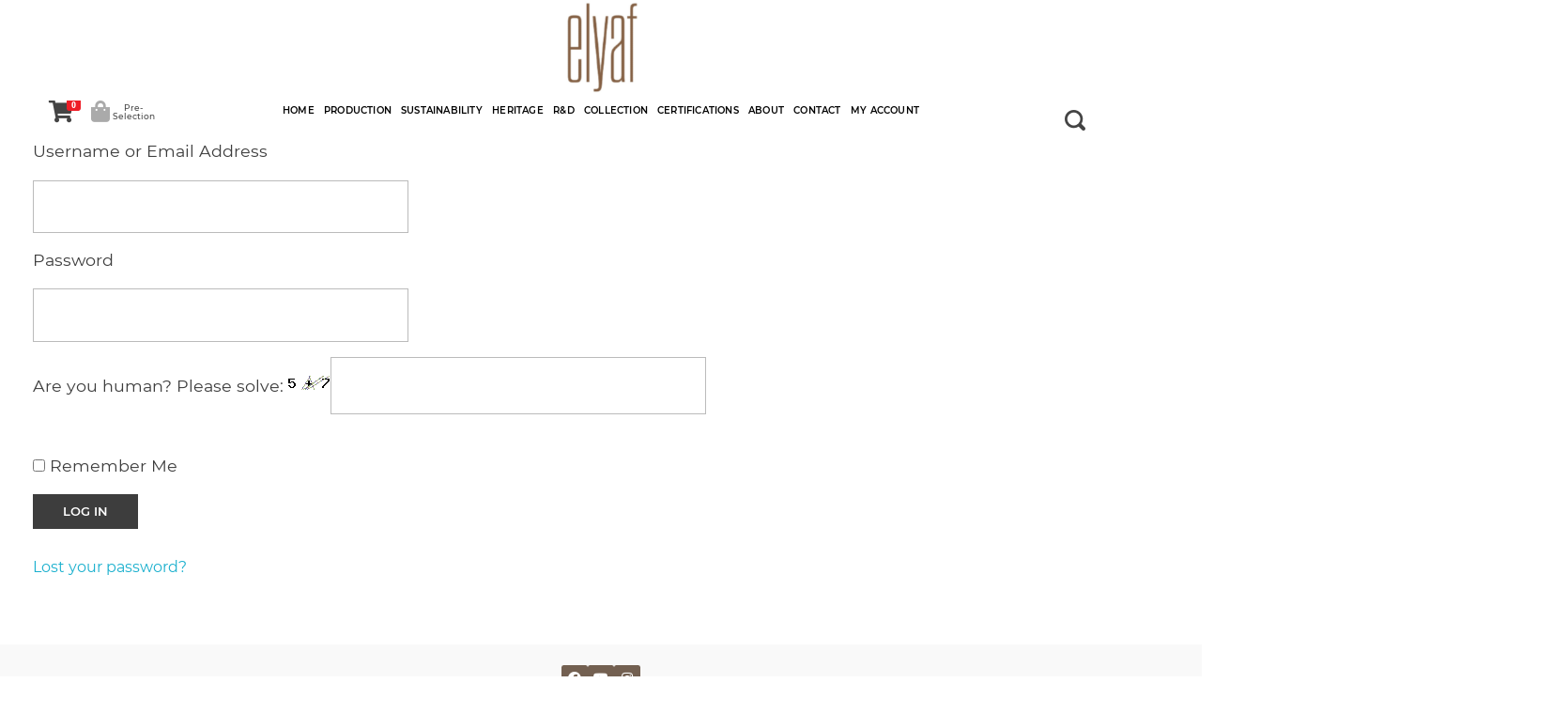

--- FILE ---
content_type: text/html; charset=UTF-8
request_url: https://elyaf.com/enter/?redirect_to=%2Furun%2F33564-00%2F
body_size: 18170
content:




















































































































































































































































































































































































































































































































<!DOCTYPE html> <!--[if IE 9 ]><html class="no-js oldie ie9 ie" lang="en-US" > <![endif]--> <!--[if (gt IE 9)|!(IE)]><!--><html class="no-js" lang="en-US" > <!--<![endif]--><head><meta charset="UTF-8" ><meta http-equiv="X-UA-Compatible" content="IE=edge"><meta name="viewport"   content="initial-scale=1,user-scalable=no,width=device-width">  <script>document.documentElement.className = document.documentElement.className + ' yes-js js_active js'</script> <title>Enter &#8211; Elyaf Tekstil</title><meta name='robots' content='max-image-preview:large' /><link rel='dns-prefetch' href='//maxcdn.bootstrapcdn.com' /><link rel='dns-prefetch' href='//use.fontawesome.com' /><link href='https://fonts.gstatic.com' crossorigin='anonymous' rel='preconnect' /><link rel="alternate" type="application/rss+xml" title="Elyaf Tekstil &raquo; Feed" href="https://elyaf.com/feed/" /><link rel="alternate" type="application/rss+xml" title="Elyaf Tekstil &raquo; Comments Feed" href="https://elyaf.com/comments/feed/" /><link rel="alternate" title="oEmbed (JSON)" type="application/json+oembed" href="https://elyaf.com/wp-json/oembed/1.0/embed?url=https%3A%2F%2Felyaf.com%2Fenter%2F" /><link rel="alternate" title="oEmbed (XML)" type="text/xml+oembed" href="https://elyaf.com/wp-json/oembed/1.0/embed?url=https%3A%2F%2Felyaf.com%2Fenter%2F&#038;format=xml" /><style id='wp-img-auto-sizes-contain-inline-css' type='text/css'>img:is([sizes=auto i],[sizes^="auto," i]){contain-intrinsic-size:3000px 1500px}
/*# sourceURL=wp-img-auto-sizes-contain-inline-css */</style><style id='wp-emoji-styles-inline-css' type='text/css'>img.wp-smiley, img.emoji {
		display: inline !important;
		border: none !important;
		box-shadow: none !important;
		height: 1em !important;
		width: 1em !important;
		margin: 0 0.07em !important;
		vertical-align: -0.1em !important;
		background: none !important;
		padding: 0 !important;
	}
/*# sourceURL=wp-emoji-styles-inline-css */</style><link rel='stylesheet' id='wp-block-library-css' href='https://elyaf.com/wp-includes/css/dist/block-library/style.min.css' type='text/css' media='all' /><style id='global-styles-inline-css' type='text/css'>:root{--wp--preset--aspect-ratio--square: 1;--wp--preset--aspect-ratio--4-3: 4/3;--wp--preset--aspect-ratio--3-4: 3/4;--wp--preset--aspect-ratio--3-2: 3/2;--wp--preset--aspect-ratio--2-3: 2/3;--wp--preset--aspect-ratio--16-9: 16/9;--wp--preset--aspect-ratio--9-16: 9/16;--wp--preset--color--black: #000000;--wp--preset--color--cyan-bluish-gray: #abb8c3;--wp--preset--color--white: #ffffff;--wp--preset--color--pale-pink: #f78da7;--wp--preset--color--vivid-red: #cf2e2e;--wp--preset--color--luminous-vivid-orange: #ff6900;--wp--preset--color--luminous-vivid-amber: #fcb900;--wp--preset--color--light-green-cyan: #7bdcb5;--wp--preset--color--vivid-green-cyan: #00d084;--wp--preset--color--pale-cyan-blue: #8ed1fc;--wp--preset--color--vivid-cyan-blue: #0693e3;--wp--preset--color--vivid-purple: #9b51e0;--wp--preset--gradient--vivid-cyan-blue-to-vivid-purple: linear-gradient(135deg,rgb(6,147,227) 0%,rgb(155,81,224) 100%);--wp--preset--gradient--light-green-cyan-to-vivid-green-cyan: linear-gradient(135deg,rgb(122,220,180) 0%,rgb(0,208,130) 100%);--wp--preset--gradient--luminous-vivid-amber-to-luminous-vivid-orange: linear-gradient(135deg,rgb(252,185,0) 0%,rgb(255,105,0) 100%);--wp--preset--gradient--luminous-vivid-orange-to-vivid-red: linear-gradient(135deg,rgb(255,105,0) 0%,rgb(207,46,46) 100%);--wp--preset--gradient--very-light-gray-to-cyan-bluish-gray: linear-gradient(135deg,rgb(238,238,238) 0%,rgb(169,184,195) 100%);--wp--preset--gradient--cool-to-warm-spectrum: linear-gradient(135deg,rgb(74,234,220) 0%,rgb(151,120,209) 20%,rgb(207,42,186) 40%,rgb(238,44,130) 60%,rgb(251,105,98) 80%,rgb(254,248,76) 100%);--wp--preset--gradient--blush-light-purple: linear-gradient(135deg,rgb(255,206,236) 0%,rgb(152,150,240) 100%);--wp--preset--gradient--blush-bordeaux: linear-gradient(135deg,rgb(254,205,165) 0%,rgb(254,45,45) 50%,rgb(107,0,62) 100%);--wp--preset--gradient--luminous-dusk: linear-gradient(135deg,rgb(255,203,112) 0%,rgb(199,81,192) 50%,rgb(65,88,208) 100%);--wp--preset--gradient--pale-ocean: linear-gradient(135deg,rgb(255,245,203) 0%,rgb(182,227,212) 50%,rgb(51,167,181) 100%);--wp--preset--gradient--electric-grass: linear-gradient(135deg,rgb(202,248,128) 0%,rgb(113,206,126) 100%);--wp--preset--gradient--midnight: linear-gradient(135deg,rgb(2,3,129) 0%,rgb(40,116,252) 100%);--wp--preset--font-size--small: 13px;--wp--preset--font-size--medium: 20px;--wp--preset--font-size--large: 36px;--wp--preset--font-size--x-large: 42px;--wp--preset--spacing--20: 0.44rem;--wp--preset--spacing--30: 0.67rem;--wp--preset--spacing--40: 1rem;--wp--preset--spacing--50: 1.5rem;--wp--preset--spacing--60: 2.25rem;--wp--preset--spacing--70: 3.38rem;--wp--preset--spacing--80: 5.06rem;--wp--preset--shadow--natural: 6px 6px 9px rgba(0, 0, 0, 0.2);--wp--preset--shadow--deep: 12px 12px 50px rgba(0, 0, 0, 0.4);--wp--preset--shadow--sharp: 6px 6px 0px rgba(0, 0, 0, 0.2);--wp--preset--shadow--outlined: 6px 6px 0px -3px rgb(255, 255, 255), 6px 6px rgb(0, 0, 0);--wp--preset--shadow--crisp: 6px 6px 0px rgb(0, 0, 0);}:where(.is-layout-flex){gap: 0.5em;}:where(.is-layout-grid){gap: 0.5em;}body .is-layout-flex{display: flex;}.is-layout-flex{flex-wrap: wrap;align-items: center;}.is-layout-flex > :is(*, div){margin: 0;}body .is-layout-grid{display: grid;}.is-layout-grid > :is(*, div){margin: 0;}:where(.wp-block-columns.is-layout-flex){gap: 2em;}:where(.wp-block-columns.is-layout-grid){gap: 2em;}:where(.wp-block-post-template.is-layout-flex){gap: 1.25em;}:where(.wp-block-post-template.is-layout-grid){gap: 1.25em;}.has-black-color{color: var(--wp--preset--color--black) !important;}.has-cyan-bluish-gray-color{color: var(--wp--preset--color--cyan-bluish-gray) !important;}.has-white-color{color: var(--wp--preset--color--white) !important;}.has-pale-pink-color{color: var(--wp--preset--color--pale-pink) !important;}.has-vivid-red-color{color: var(--wp--preset--color--vivid-red) !important;}.has-luminous-vivid-orange-color{color: var(--wp--preset--color--luminous-vivid-orange) !important;}.has-luminous-vivid-amber-color{color: var(--wp--preset--color--luminous-vivid-amber) !important;}.has-light-green-cyan-color{color: var(--wp--preset--color--light-green-cyan) !important;}.has-vivid-green-cyan-color{color: var(--wp--preset--color--vivid-green-cyan) !important;}.has-pale-cyan-blue-color{color: var(--wp--preset--color--pale-cyan-blue) !important;}.has-vivid-cyan-blue-color{color: var(--wp--preset--color--vivid-cyan-blue) !important;}.has-vivid-purple-color{color: var(--wp--preset--color--vivid-purple) !important;}.has-black-background-color{background-color: var(--wp--preset--color--black) !important;}.has-cyan-bluish-gray-background-color{background-color: var(--wp--preset--color--cyan-bluish-gray) !important;}.has-white-background-color{background-color: var(--wp--preset--color--white) !important;}.has-pale-pink-background-color{background-color: var(--wp--preset--color--pale-pink) !important;}.has-vivid-red-background-color{background-color: var(--wp--preset--color--vivid-red) !important;}.has-luminous-vivid-orange-background-color{background-color: var(--wp--preset--color--luminous-vivid-orange) !important;}.has-luminous-vivid-amber-background-color{background-color: var(--wp--preset--color--luminous-vivid-amber) !important;}.has-light-green-cyan-background-color{background-color: var(--wp--preset--color--light-green-cyan) !important;}.has-vivid-green-cyan-background-color{background-color: var(--wp--preset--color--vivid-green-cyan) !important;}.has-pale-cyan-blue-background-color{background-color: var(--wp--preset--color--pale-cyan-blue) !important;}.has-vivid-cyan-blue-background-color{background-color: var(--wp--preset--color--vivid-cyan-blue) !important;}.has-vivid-purple-background-color{background-color: var(--wp--preset--color--vivid-purple) !important;}.has-black-border-color{border-color: var(--wp--preset--color--black) !important;}.has-cyan-bluish-gray-border-color{border-color: var(--wp--preset--color--cyan-bluish-gray) !important;}.has-white-border-color{border-color: var(--wp--preset--color--white) !important;}.has-pale-pink-border-color{border-color: var(--wp--preset--color--pale-pink) !important;}.has-vivid-red-border-color{border-color: var(--wp--preset--color--vivid-red) !important;}.has-luminous-vivid-orange-border-color{border-color: var(--wp--preset--color--luminous-vivid-orange) !important;}.has-luminous-vivid-amber-border-color{border-color: var(--wp--preset--color--luminous-vivid-amber) !important;}.has-light-green-cyan-border-color{border-color: var(--wp--preset--color--light-green-cyan) !important;}.has-vivid-green-cyan-border-color{border-color: var(--wp--preset--color--vivid-green-cyan) !important;}.has-pale-cyan-blue-border-color{border-color: var(--wp--preset--color--pale-cyan-blue) !important;}.has-vivid-cyan-blue-border-color{border-color: var(--wp--preset--color--vivid-cyan-blue) !important;}.has-vivid-purple-border-color{border-color: var(--wp--preset--color--vivid-purple) !important;}.has-vivid-cyan-blue-to-vivid-purple-gradient-background{background: var(--wp--preset--gradient--vivid-cyan-blue-to-vivid-purple) !important;}.has-light-green-cyan-to-vivid-green-cyan-gradient-background{background: var(--wp--preset--gradient--light-green-cyan-to-vivid-green-cyan) !important;}.has-luminous-vivid-amber-to-luminous-vivid-orange-gradient-background{background: var(--wp--preset--gradient--luminous-vivid-amber-to-luminous-vivid-orange) !important;}.has-luminous-vivid-orange-to-vivid-red-gradient-background{background: var(--wp--preset--gradient--luminous-vivid-orange-to-vivid-red) !important;}.has-very-light-gray-to-cyan-bluish-gray-gradient-background{background: var(--wp--preset--gradient--very-light-gray-to-cyan-bluish-gray) !important;}.has-cool-to-warm-spectrum-gradient-background{background: var(--wp--preset--gradient--cool-to-warm-spectrum) !important;}.has-blush-light-purple-gradient-background{background: var(--wp--preset--gradient--blush-light-purple) !important;}.has-blush-bordeaux-gradient-background{background: var(--wp--preset--gradient--blush-bordeaux) !important;}.has-luminous-dusk-gradient-background{background: var(--wp--preset--gradient--luminous-dusk) !important;}.has-pale-ocean-gradient-background{background: var(--wp--preset--gradient--pale-ocean) !important;}.has-electric-grass-gradient-background{background: var(--wp--preset--gradient--electric-grass) !important;}.has-midnight-gradient-background{background: var(--wp--preset--gradient--midnight) !important;}.has-small-font-size{font-size: var(--wp--preset--font-size--small) !important;}.has-medium-font-size{font-size: var(--wp--preset--font-size--medium) !important;}.has-large-font-size{font-size: var(--wp--preset--font-size--large) !important;}.has-x-large-font-size{font-size: var(--wp--preset--font-size--x-large) !important;}
/*# sourceURL=global-styles-inline-css */</style><style id='classic-theme-styles-inline-css' type='text/css'>/*! This file is auto-generated */
.wp-block-button__link{color:#fff;background-color:#32373c;border-radius:9999px;box-shadow:none;text-decoration:none;padding:calc(.667em + 2px) calc(1.333em + 2px);font-size:1.125em}.wp-block-file__button{background:#32373c;color:#fff;text-decoration:none}
/*# sourceURL=/wp-includes/css/classic-themes.min.css */</style><link rel='stylesheet' id='pb_animate-css' href='https://elyaf.com/wp-content/plugins/ays-popup-box/public/css/animate.css' type='text/css' media='all' /><link rel='stylesheet' id='ppv-public-css' href='https://elyaf.com/wp-content/plugins/document-emberdder/dist/public.css' type='text/css' media='all' /><link rel='stylesheet' id='theme-my-login-css' href='https://elyaf.com/wp-content/plugins/theme-my-login/assets/styles/theme-my-login.min.css' type='text/css' media='all' /><link rel='stylesheet' id='woof-css' href='https://elyaf.com/wp-content/plugins/woocommerce-products-filter/css/front.css' type='text/css' media='all' /><link rel='stylesheet' id='chosen-drop-down-css' href='https://elyaf.com/wp-content/plugins/woocommerce-products-filter/js/chosen/chosen.min.css' type='text/css' media='all' /><link rel='stylesheet' id='wpccp-css' href='https://elyaf.com/wp-content/plugins/wp-content-copy-protection/assets/css/style.min.css' type='text/css' media='all' /><style id='woocommerce-inline-inline-css' type='text/css'>.woocommerce form .form-row .required { visibility: visible; }
/*# sourceURL=woocommerce-inline-inline-css */</style><link rel='stylesheet' id='auxin-base-css' href='https://elyaf.com/wp-content/themes/phlox-pro/css/base.css' type='text/css' media='all' /><link rel='stylesheet' id='auxin-main-css' href='https://elyaf.com/wp-content/themes/phlox-pro/css/main.css' type='text/css' media='all' /><link rel='stylesheet' id='auxin-shop-css' href='https://elyaf.com/wp-content/themes/phlox-pro/css/shop.css' type='text/css' media='all' /><link rel='stylesheet' id='woocommerce_prettyPhoto_css-css' href='//elyaf.com/wp-content/plugins/woocommerce/assets/css/prettyPhoto.css' type='text/css' media='all' /><link rel='stylesheet' id='jquery-selectBox-css' href='https://elyaf.com/wp-content/plugins/yith-woocommerce-wishlist/assets/css/jquery.selectBox.css' type='text/css' media='all' /><link rel='stylesheet' id='yith-wcwl-font-awesome-css' href='https://elyaf.com/wp-content/plugins/yith-woocommerce-wishlist/assets/css/font-awesome.css' type='text/css' media='all' /><link rel='stylesheet' id='yith-wcwl-main-css' href='https://elyaf.com/wp-content/plugins/yith-woocommerce-wishlist/assets/css/style.css' type='text/css' media='all' /><style id='yith-wcwl-main-inline-css' type='text/css'>.woocommerce a.add_to_wishlist.button.alt{background-color: #333333; background: #333333;color: #FFFFFF;border-color: #333333;}.woocommerce a.add_to_wishlist.button.alt:hover{background-color: #333333; background: #333333;color: #FFFFFF;border-color: #333333;}.woocommerce a.add_to_wishlist.button.alt{border-radius: 0px;}.yith-wcwl-share li a{color: #FFFFFF;}.yith-wcwl-share li a:hover{color: #FFFFFF;}.yith-wcwl-share a.email{background: #FBB102; background-color: #FBB102;}.yith-wcwl-share a.email:hover{background: #595A5A; background-color: #595A5A;}.yith-wcwl-share a.whatsapp{background: #00A901; background-color: #00A901;}.yith-wcwl-share a.whatsapp:hover{background: #595A5A; background-color: #595A5A;}
/*# sourceURL=yith-wcwl-main-inline-css */</style><link rel='stylesheet' id='dflip-icons-style-css' href='https://elyaf.com/wp-content/plugins/3d-flipbook-dflip-lite/assets/css/themify-icons.min.css' type='text/css' media='all' /><link rel='stylesheet' id='dflip-style-css' href='https://elyaf.com/wp-content/plugins/3d-flipbook-dflip-lite/assets/css/dflip.min.css' type='text/css' media='all' /><link rel='stylesheet' id='jr-insta-styles-css' href='https://elyaf.com/wp-content/plugins/instagram-slider-widget/assets/css/jr-insta.css' type='text/css' media='all' /><link rel='stylesheet' id='wis_font-awesome-css' href='https://maxcdn.bootstrapcdn.com/font-awesome/4.7.0/css/font-awesome.min.css' type='text/css' media='all' /><link rel='stylesheet' id='wis_instag-slider-css' href='https://elyaf.com/wp-content/plugins/instagram-slider-widget/assets/css/instag-slider.css' type='text/css' media='all' /><link rel='stylesheet' id='wis_wis-header-css' href='https://elyaf.com/wp-content/plugins/instagram-slider-widget/assets/css/wis-header.css' type='text/css' media='all' /><link rel='stylesheet' id='wis_wyt-font-awesome-css' href='https://maxcdn.bootstrapcdn.com/font-awesome/4.7.0/css/font-awesome.min.css' type='text/css' media='all' /><link rel='stylesheet' id='wis_wyt-instag-slider-css' href='https://elyaf.com/wp-content/plugins/instagram-slider-widget/components/youtube/assets/css/templates.css' type='text/css' media='all' /><link rel='stylesheet' id='wis_wyt-header-css' href='https://elyaf.com/wp-content/plugins/instagram-slider-widget/components/youtube/assets/css/wyt-header.css' type='text/css' media='all' /><link rel='stylesheet' id='font-awesome-official-css' href='https://use.fontawesome.com/releases/v5.15.1/css/all.css' type='text/css' media='all' integrity="sha384-vp86vTRFVJgpjF9jiIGPEEqYqlDwgyBgEF109VFjmqGmIY/Y4HV4d3Gp2irVfcrp" crossorigin="anonymous" /><link rel='stylesheet' id='elementor-icons-css' href='https://elyaf.com/wp-content/plugins/elementor/assets/lib/eicons/css/elementor-icons.min.css' type='text/css' media='all' /><link rel='stylesheet' id='elementor-animations-css' href='https://elyaf.com/wp-content/plugins/elementor/assets/lib/animations/animations.min.css' type='text/css' media='all' /><link rel='stylesheet' id='elementor-frontend-legacy-css' href='https://elyaf.com/wp-content/plugins/elementor/assets/css/frontend-legacy.min.css' type='text/css' media='all' /><link rel='stylesheet' id='elementor-frontend-css' href='https://elyaf.com/wp-content/plugins/elementor/assets/css/frontend.min.css' type='text/css' media='all' /><style id='elementor-frontend-inline-css' type='text/css'>.elementor-kit-9546{--e-global-color-primary:#6EC1E4;--e-global-color-secondary:#54595F;--e-global-color-text:#7A7A7A;--e-global-color-accent:#61CE70;--e-global-typography-primary-font-family:"Roboto";--e-global-typography-primary-font-weight:600;--e-global-typography-secondary-font-family:"Roboto Slab";--e-global-typography-secondary-font-weight:400;--e-global-typography-text-font-family:"Roboto";--e-global-typography-text-font-weight:400;--e-global-typography-accent-font-family:"Roboto";--e-global-typography-accent-font-weight:500;}.elementor-section.elementor-section-boxed > .elementor-container{max-width:1140px;}.elementor-widget:not(:last-child){margin-bottom:20px;}{}h1.entry-title{display:var(--page-title-display);}@media(max-width:1024px){.elementor-section.elementor-section-boxed > .elementor-container{max-width:1025px;}}@media(max-width:767px){.elementor-section.elementor-section-boxed > .elementor-container{max-width:768px;}}
.elementor-6216 .elementor-element.elementor-element-54a26d6 > .elementor-container > .elementor-row > .elementor-column > .elementor-column-wrap > .elementor-widget-wrap{align-content:center;align-items:center;}.elementor-6216 .elementor-element.elementor-element-54a26d6{overflow:hidden;margin-top:0px;margin-bottom:0px;padding:0px 35px 0px 35px;}.elementor-6216 .elementor-element.elementor-element-54a26d6 > .elementor-container{overflow:hidden;}.elementor-6216 .elementor-element.elementor-element-99ffd65.elementor-column > .elementor-column-wrap > .elementor-widget-wrap{justify-content:center;}.elementor-6216 .elementor-element.elementor-element-99ffd65 > .elementor-column-wrap > .elementor-widget-wrap > .elementor-widget:not(.elementor-widget__width-auto):not(.elementor-widget__width-initial):not(:last-child):not(.elementor-absolute){margin-bottom:5px;}.elementor-6216 .elementor-element.elementor-element-66ed055{overflow:hidden;}.elementor-6216 .elementor-element.elementor-element-202c224.elementor-column > .elementor-column-wrap > .elementor-widget-wrap{justify-content:center;}.elementor-6216 .elementor-element.elementor-element-c49eb21{text-align:center;width:auto;max-width:auto;}.elementor-6216 .elementor-element.elementor-element-bb1db83 > .elementor-container > .elementor-row > .elementor-column > .elementor-column-wrap > .elementor-widget-wrap{align-content:flex-start;align-items:flex-start;}.elementor-6216 .elementor-element.elementor-element-bb1db83{overflow:hidden;}.elementor-bc-flex-widget .elementor-6216 .elementor-element.elementor-element-e2dbf14.elementor-column .elementor-column-wrap{align-items:flex-start;}.elementor-6216 .elementor-element.elementor-element-e2dbf14.elementor-column.elementor-element[data-element_type="column"] > .elementor-column-wrap.elementor-element-populated > .elementor-widget-wrap{align-content:flex-start;align-items:flex-start;}.elementor-6216 .elementor-element.elementor-element-e2dbf14 > .elementor-column-wrap > .elementor-widget-wrap > .elementor-widget:not(.elementor-widget__width-auto):not(.elementor-widget__width-initial):not(:last-child):not(.elementor-absolute){margin-bottom:0px;}.elementor-6216 .elementor-element.elementor-element-ab0fd1e .aux-cart-element-container{display:flex;justify-content:center;}.elementor-6216 .elementor-element.elementor-element-ab0fd1e .aux-cart-wrapper .aux-card-item h3{color:#303030;}.elementor-6216 .elementor-element.elementor-element-ab0fd1e .aux-cart-wrapper .aux-card-item span{color:#303030;}.elementor-bc-flex-widget .elementor-6216 .elementor-element.elementor-element-7dc75c5.elementor-column .elementor-column-wrap{align-items:flex-start;}.elementor-6216 .elementor-element.elementor-element-7dc75c5.elementor-column.elementor-element[data-element_type="column"] > .elementor-column-wrap.elementor-element-populated > .elementor-widget-wrap{align-content:flex-start;align-items:flex-start;}.elementor-6216 .elementor-element.elementor-element-7dc75c5.elementor-column > .elementor-column-wrap > .elementor-widget-wrap{justify-content:center;}.elementor-6216 .elementor-element.elementor-element-7dc75c5 > .elementor-column-wrap > .elementor-widget-wrap > .elementor-widget:not(.elementor-widget__width-auto):not(.elementor-widget__width-initial):not(:last-child):not(.elementor-absolute){margin-bottom:0px;}.elementor-6216 .elementor-element.elementor-element-92a9167.elementor-view-stacked .elementor-icon{background-color:#AAAAAA;}.elementor-6216 .elementor-element.elementor-element-92a9167.elementor-view-framed .elementor-icon, .elementor-6216 .elementor-element.elementor-element-92a9167.elementor-view-default .elementor-icon{fill:#AAAAAA;color:#AAAAAA;border-color:#AAAAAA;}.elementor-6216 .elementor-element.elementor-element-92a9167.elementor-position-right .elementor-icon-box-icon{margin-left:1px;}.elementor-6216 .elementor-element.elementor-element-92a9167.elementor-position-left .elementor-icon-box-icon{margin-right:1px;}.elementor-6216 .elementor-element.elementor-element-92a9167.elementor-position-top .elementor-icon-box-icon{margin-bottom:1px;}.elementor-6216 .elementor-element.elementor-element-92a9167 .elementor-icon{font-size:23px;}.elementor-6216 .elementor-element.elementor-element-92a9167 .elementor-icon i{transform:rotate(0deg);}.elementor-6216 .elementor-element.elementor-element-92a9167 .elementor-icon-box-wrapper{text-align:center;}.elementor-6216 .elementor-element.elementor-element-92a9167 .elementor-icon-box-title{margin-bottom:0px;}.elementor-6216 .elementor-element.elementor-element-92a9167 .elementor-icon-box-content .elementor-icon-box-title{color:#F75050;}.elementor-6216 .elementor-element.elementor-element-92a9167 .elementor-icon-box-content .elementor-icon-box-description{font-family:"Montserrat", Sans-serif;font-size:9px;font-weight:500;font-style:normal;line-height:1em;letter-spacing:0px;}.elementor-6216 .elementor-element.elementor-element-92a9167 > .elementor-widget-container{margin:0px 0px 0px 0px;padding:0px 0px 0px 0px;border-radius:0px 0px 0px 0px;}.elementor-6216 .elementor-element.elementor-element-cf263f5.elementor-column > .elementor-column-wrap > .elementor-widget-wrap{justify-content:center;}.elementor-6216 .elementor-element.elementor-element-a0f1dc6{display:block;text-align:center;}.elementor-6216 .elementor-element.elementor-element-a0f1dc6 .aux-vertical .aux-menu-depth-0 .aux-item-content{display:block;text-align:center;}.elementor-6216 .elementor-element.elementor-element-a0f1dc6 .aux-menu-depth-0 > .aux-item-content{color:#000000;font-family:"Montserrat", Sans-serif;font-size:10px;font-weight:600;text-transform:uppercase;line-height:2.2em;letter-spacing:0.2px;padding:0px 5px 0px 5px;}.elementor-6216 .elementor-element.elementor-element-a0f1dc6 .aux-menu-depth-0.aux-hover > .aux-item-content {color:#AAAAAA !important;}.elementor-6216 .elementor-element.elementor-element-a0f1dc6 .aux-menu-depth-0{margin:0px 0px 0px 0px;}.elementor-6216 .elementor-element.elementor-element-a0f1dc6 > .elementor-widget-container{margin:0px 0px 0px 0px;padding:0px 0px 0px 0px;}.elementor-bc-flex-widget .elementor-6216 .elementor-element.elementor-element-98ffd5c.elementor-column .elementor-column-wrap{align-items:flex-start;}.elementor-6216 .elementor-element.elementor-element-98ffd5c.elementor-column.elementor-element[data-element_type="column"] > .elementor-column-wrap.elementor-element-populated > .elementor-widget-wrap{align-content:flex-start;align-items:flex-start;}.elementor-6216 .elementor-element.elementor-element-98ffd5c.elementor-column > .elementor-column-wrap > .elementor-widget-wrap{justify-content:flex-end;}.elementor-6216 .elementor-element.elementor-element-98ffd5c > .elementor-column-wrap > .elementor-widget-wrap > .elementor-widget:not(.elementor-widget__width-auto):not(.elementor-widget__width-initial):not(:last-child):not(.elementor-absolute){margin-bottom:0px;}.elementor-6216 .elementor-element.elementor-element-f778a54 .aux-search-submit i{font-size:22px;}.elementor-6216 .elementor-element.elementor-element-f778a54 .aux-search-submit{cursor:pointer;}.elementor-6216 .elementor-element.elementor-element-f778a54 .aux-search-popup .aux-search-input-form{border-width:2px;}.elementor-6216 .elementor-element.elementor-element-f778a54 .aux-search-popup .aux-submit-icon-container:before{font-size:30px;}@media(min-width:768px){.elementor-6216 .elementor-element.elementor-element-99ffd65{width:100%;}.elementor-6216 .elementor-element.elementor-element-e2dbf14{width:5%;}.elementor-6216 .elementor-element.elementor-element-7dc75c5{width:5%;}.elementor-6216 .elementor-element.elementor-element-cf263f5{width:80%;}.elementor-6216 .elementor-element.elementor-element-98ffd5c{width:10%;}}@media(max-width:1024px) and (min-width:768px){.elementor-6216 .elementor-element.elementor-element-e2dbf14{width:10%;}.elementor-6216 .elementor-element.elementor-element-7dc75c5{width:10%;}.elementor-6216 .elementor-element.elementor-element-cf263f5{width:60%;}.elementor-6216 .elementor-element.elementor-element-98ffd5c{width:20%;}}@media(max-width:1024px){.elementor-6216 .elementor-element.elementor-element-99ffd65.elementor-column > .elementor-column-wrap > .elementor-widget-wrap{justify-content:center;}.elementor-6216 .elementor-element.elementor-element-c49eb21{text-align:center;width:100%;max-width:100%;}.elementor-6216 .elementor-element.elementor-element-e2dbf14.elementor-column > .elementor-column-wrap > .elementor-widget-wrap{justify-content:center;}.elementor-6216 .elementor-element.elementor-element-7dc75c5.elementor-column > .elementor-column-wrap > .elementor-widget-wrap{justify-content:center;}.elementor-6216 .elementor-element.elementor-element-cf263f5.elementor-column > .elementor-column-wrap > .elementor-widget-wrap{justify-content:center;}.elementor-6216 .elementor-element.elementor-element-a0f1dc6 > .elementor-widget-container{margin:55px 0px 0px 0px;}.elementor-6216 .elementor-element.elementor-element-a0f1dc6{width:auto;max-width:auto;}.elementor-6216 .elementor-element.elementor-element-98ffd5c.elementor-column > .elementor-column-wrap > .elementor-widget-wrap{justify-content:center;}}@media(max-width:767px){.elementor-6216 .elementor-element.elementor-element-99ffd65{width:100%;}.elementor-bc-flex-widget .elementor-6216 .elementor-element.elementor-element-99ffd65.elementor-column .elementor-column-wrap{align-items:center;}.elementor-6216 .elementor-element.elementor-element-99ffd65.elementor-column.elementor-element[data-element_type="column"] > .elementor-column-wrap.elementor-element-populated > .elementor-widget-wrap{align-content:center;align-items:center;}.elementor-6216 .elementor-element.elementor-element-99ffd65.elementor-column > .elementor-column-wrap > .elementor-widget-wrap{justify-content:center;}.elementor-6216 .elementor-element.elementor-element-66ed055{flex-grow:0;}.elementor-6216 .elementor-element.elementor-element-202c224{width:100%;}.elementor-bc-flex-widget .elementor-6216 .elementor-element.elementor-element-202c224.elementor-column .elementor-column-wrap{align-items:center;}.elementor-6216 .elementor-element.elementor-element-202c224.elementor-column.elementor-element[data-element_type="column"] > .elementor-column-wrap.elementor-element-populated > .elementor-widget-wrap{align-content:center;align-items:center;}.elementor-6216 .elementor-element.elementor-element-202c224.elementor-column > .elementor-column-wrap > .elementor-widget-wrap{justify-content:center;}.elementor-6216 .elementor-element.elementor-element-c49eb21{text-align:center;width:auto;max-width:auto;}.elementor-6216 .elementor-element.elementor-element-e2dbf14{width:10%;}.elementor-6216 .elementor-element.elementor-element-7dc75c5{width:10%;}.elementor-6216 .elementor-element.elementor-element-92a9167 .elementor-icon-box-icon{margin-bottom:1px;}.elementor-6216 .elementor-element.elementor-element-cf263f5{width:60%;}.elementor-bc-flex-widget .elementor-6216 .elementor-element.elementor-element-cf263f5.elementor-column .elementor-column-wrap{align-items:center;}.elementor-6216 .elementor-element.elementor-element-cf263f5.elementor-column.elementor-element[data-element_type="column"] > .elementor-column-wrap.elementor-element-populated > .elementor-widget-wrap{align-content:center;align-items:center;}.elementor-6216 .elementor-element.elementor-element-cf263f5.elementor-column > .elementor-column-wrap > .elementor-widget-wrap{justify-content:center;}.elementor-6216 .elementor-element.elementor-element-a0f1dc6{text-align:left;width:auto;max-width:auto;}.elementor-6216 .elementor-element.elementor-element-a0f1dc6 .aux-vertical .aux-menu-depth-0 .aux-item-content{text-align:left;}.elementor-6216 .elementor-element.elementor-element-a0f1dc6 > .elementor-widget-container{margin:0px 0px 0px 0px;}.elementor-6216 .elementor-element.elementor-element-98ffd5c{width:20%;}}
.elementor-1399 .elementor-element.elementor-element-e6e46d3 > .elementor-container{max-width:1600px;}.elementor-1399 .elementor-element.elementor-element-e6e46d3:not(.elementor-motion-effects-element-type-background), .elementor-1399 .elementor-element.elementor-element-e6e46d3 > .elementor-motion-effects-container > .elementor-motion-effects-layer{background-color:#F9F9F9;}.elementor-1399 .elementor-element.elementor-element-e6e46d3{transition:background 0.3s, border 0.3s, border-radius 0.3s, box-shadow 0.3s;}.elementor-1399 .elementor-element.elementor-element-e6e46d3 > .elementor-background-overlay{transition:background 0.3s, border-radius 0.3s, opacity 0.3s;}.elementor-1399 .elementor-element.elementor-element-7a20a35 > .elementor-column-wrap > .elementor-widget-wrap > .elementor-widget:not(.elementor-widget__width-auto):not(.elementor-widget__width-initial):not(:last-child):not(.elementor-absolute){margin-bottom:0px;}.elementor-1399 .elementor-element.elementor-element-7a20a35 > .elementor-element-populated{margin:22px 0px 0px 0px;}.elementor-1399 .elementor-element.elementor-element-65cd6df{--grid-template-columns:repeat(0, auto);--icon-size:14px;--grid-column-gap:5px;--grid-row-gap:0px;}.elementor-1399 .elementor-element.elementor-element-65cd6df .elementor-widget-container{text-align:center;}.elementor-1399 .elementor-element.elementor-element-65cd6df .elementor-social-icon{background-color:#736051;}.elementor-1399 .elementor-element.elementor-element-65cd6df .elementor-social-icon:hover{background-color:#9F8B8B;}.elementor-1399 .elementor-element.elementor-element-65cd6df > .elementor-widget-container{margin:0px 0px 10px 0px;}.elementor-1399 .elementor-element.elementor-element-4f090d7 .elementor-text-editor{text-align:center;}.elementor-1399 .elementor-element.elementor-element-4f090d7{color:#736051;font-size:12px;}.elementor-1399 .elementor-element.elementor-element-5bd47de .elementor-text-editor{text-align:center;}.elementor-1399 .elementor-element.elementor-element-5bd47de{color:#736051;font-size:12px;}.elementor-1399 .elementor-element.elementor-element-ca577c9 hr[class*="aux-divider"]{margin-top:1em;margin-bottom:1em;}.elementor-1399 .elementor-element.elementor-element-537bb92 .elementor-text-editor{text-align:center;}.elementor-1399 .elementor-element.elementor-element-537bb92{color:#736051;font-size:12px;}.elementor-1399 .elementor-element.elementor-element-e478491 .elementor-text-editor{text-align:center;}.elementor-1399 .elementor-element.elementor-element-e478491{color:#736051;font-size:12px;}@media(max-width:767px){.elementor-1399 .elementor-element.elementor-element-7a20a35.elementor-column > .elementor-column-wrap > .elementor-widget-wrap{justify-content:center;}}
/*# sourceURL=elementor-frontend-inline-css */</style><link rel='stylesheet' id='auxin-elementor-base-css' href='https://elyaf.com/wp-content/themes/phlox-pro/css/other/elementor.css' type='text/css' media='all' /><link rel='stylesheet' id='auxin-elementor-widgets-css' href='https://elyaf.com/wp-content/plugins/auxin-elements/admin/assets/css/elementor-widgets.css' type='text/css' media='all' /><link rel='stylesheet' id='mediaelement-css' href='https://elyaf.com/wp-includes/js/mediaelement/mediaelementplayer-legacy.min.css' type='text/css' media='all' /><link rel='stylesheet' id='wp-mediaelement-css' href='https://elyaf.com/wp-includes/js/mediaelement/wp-mediaelement.min.css' type='text/css' media='all' /><link rel='stylesheet' id='font-awesome-5-all-css' href='https://elyaf.com/wp-content/plugins/elementor/assets/lib/font-awesome/css/all.min.css' type='text/css' media='all' /><link rel='stylesheet' id='font-awesome-4-shim-css' href='https://elyaf.com/wp-content/plugins/elementor/assets/lib/font-awesome/css/v4-shims.min.css' type='text/css' media='all' /><link rel='stylesheet' id='auxin-front-icon-css' href='https://elyaf.com/wp-content/themes/phlox-pro/css/auxin-icon.css' type='text/css' media='all' /><link rel='stylesheet' id='auxin-fonts-google-css' href='https://elyaf.com/wp-content/uploads/omgf/auxin-fonts-google/auxin-fonts-google.css' type='text/css' media='all' /><link rel='stylesheet' id='auxin-custom-css' href='https://elyaf.com/wp-content/uploads/phlox-pro/custom.css' type='text/css' media='all' /><link rel='stylesheet' id='auxin-go-pricing-css' href='https://elyaf.com/wp-content/themes/phlox-pro/css/go-pricing.css' type='text/css' media='all' /><link rel='stylesheet' id='font-awesome-official-v4shim-css' href='https://use.fontawesome.com/releases/v5.15.1/css/v4-shims.css' type='text/css' media='all' integrity="sha384-WCuYjm/u5NsK4s/NfnJeHuMj6zzN2HFyjhBu/SnZJj7eZ6+ds4zqIM3wYgL59Clf" crossorigin="anonymous" /><style id='font-awesome-official-v4shim-inline-css' type='text/css'>@font-face {
font-family: "FontAwesome";
src: url("https://use.fontawesome.com/releases/v5.15.1/webfonts/fa-brands-400.eot"),
		url("https://use.fontawesome.com/releases/v5.15.1/webfonts/fa-brands-400.eot?#iefix") format("embedded-opentype"),
		url("https://use.fontawesome.com/releases/v5.15.1/webfonts/fa-brands-400.woff2") format("woff2"),
		url("https://use.fontawesome.com/releases/v5.15.1/webfonts/fa-brands-400.woff") format("woff"),
		url("https://use.fontawesome.com/releases/v5.15.1/webfonts/fa-brands-400.ttf") format("truetype"),
		url("https://use.fontawesome.com/releases/v5.15.1/webfonts/fa-brands-400.svg#fontawesome") format("svg");
}

@font-face {
font-family: "FontAwesome";
src: url("https://use.fontawesome.com/releases/v5.15.1/webfonts/fa-solid-900.eot"),
		url("https://use.fontawesome.com/releases/v5.15.1/webfonts/fa-solid-900.eot?#iefix") format("embedded-opentype"),
		url("https://use.fontawesome.com/releases/v5.15.1/webfonts/fa-solid-900.woff2") format("woff2"),
		url("https://use.fontawesome.com/releases/v5.15.1/webfonts/fa-solid-900.woff") format("woff"),
		url("https://use.fontawesome.com/releases/v5.15.1/webfonts/fa-solid-900.ttf") format("truetype"),
		url("https://use.fontawesome.com/releases/v5.15.1/webfonts/fa-solid-900.svg#fontawesome") format("svg");
}

@font-face {
font-family: "FontAwesome";
src: url("https://use.fontawesome.com/releases/v5.15.1/webfonts/fa-regular-400.eot"),
		url("https://use.fontawesome.com/releases/v5.15.1/webfonts/fa-regular-400.eot?#iefix") format("embedded-opentype"),
		url("https://use.fontawesome.com/releases/v5.15.1/webfonts/fa-regular-400.woff2") format("woff2"),
		url("https://use.fontawesome.com/releases/v5.15.1/webfonts/fa-regular-400.woff") format("woff"),
		url("https://use.fontawesome.com/releases/v5.15.1/webfonts/fa-regular-400.ttf") format("truetype"),
		url("https://use.fontawesome.com/releases/v5.15.1/webfonts/fa-regular-400.svg#fontawesome") format("svg");
unicode-range: U+F004-F005,U+F007,U+F017,U+F022,U+F024,U+F02E,U+F03E,U+F044,U+F057-F059,U+F06E,U+F070,U+F075,U+F07B-F07C,U+F080,U+F086,U+F089,U+F094,U+F09D,U+F0A0,U+F0A4-F0A7,U+F0C5,U+F0C7-F0C8,U+F0E0,U+F0EB,U+F0F3,U+F0F8,U+F0FE,U+F111,U+F118-F11A,U+F11C,U+F133,U+F144,U+F146,U+F14A,U+F14D-F14E,U+F150-F152,U+F15B-F15C,U+F164-F165,U+F185-F186,U+F191-F192,U+F1AD,U+F1C1-F1C9,U+F1CD,U+F1D8,U+F1E3,U+F1EA,U+F1F6,U+F1F9,U+F20A,U+F247-F249,U+F24D,U+F254-F25B,U+F25D,U+F267,U+F271-F274,U+F279,U+F28B,U+F28D,U+F2B5-F2B6,U+F2B9,U+F2BB,U+F2BD,U+F2C1-F2C2,U+F2D0,U+F2D2,U+F2DC,U+F2ED,U+F328,U+F358-F35B,U+F3A5,U+F3D1,U+F410,U+F4AD;
}
/*# sourceURL=font-awesome-official-v4shim-inline-css */</style><link rel='stylesheet' id='google-fonts-1-css' href='https://elyaf.com/wp-content/uploads/omgf/google-fonts-1/google-fonts-1.css' type='text/css' media='all' /><link rel='stylesheet' id='elementor-icons-shared-0-css' href='https://elyaf.com/wp-content/plugins/elementor/assets/lib/font-awesome/css/fontawesome.min.css' type='text/css' media='all' /><link rel='stylesheet' id='elementor-icons-fa-solid-css' href='https://elyaf.com/wp-content/plugins/elementor/assets/lib/font-awesome/css/solid.min.css' type='text/css' media='all' /><link rel='stylesheet' id='elementor-icons-fa-brands-css' href='https://elyaf.com/wp-content/plugins/elementor/assets/lib/font-awesome/css/brands.min.css' type='text/css' media='all' /> <script type="text/javascript" src="https://elyaf.com/wp-includes/js/jquery/jquery.min.js" id="jquery-core-js"></script> <script type="text/javascript" id="ays-pb-js-extra">var pbLocalizeObj = {"seconds":"seconds","thisWillClose":"This will close in","icons":{"close_icon":"\u003Csvg class=\"ays_pb_material_close_icon\" xmlns=\"https://www.w3.org/2000/svg\" height=\"36px\" viewBox=\"0 0 24 24\" width=\"36px\" fill=\"#000000\" alt=\"Pop-up Close\"\u003E\u003Cpath d=\"M0 0h24v24H0z\" fill=\"none\"/\u003E\u003Cpath d=\"M19 6.41L17.59 5 12 10.59 6.41 5 5 6.41 10.59 12 5 17.59 6.41 19 12 13.41 17.59 19 19 17.59 13.41 12z\"/\u003E\u003C/svg\u003E","close_circle_icon":"\u003Csvg class=\"ays_pb_material_close_circle_icon\" xmlns=\"https://www.w3.org/2000/svg\" height=\"24\" viewBox=\"0 0 24 24\" width=\"36\" alt=\"Pop-up Close\"\u003E\u003Cpath d=\"M0 0h24v24H0z\" fill=\"none\"/\u003E\u003Cpath d=\"M12 2C6.47 2 2 6.47 2 12s4.47 10 10 10 10-4.47 10-10S17.53 2 12 2zm5 13.59L15.59 17 12 13.41 8.41 17 7 15.59 10.59 12 7 8.41 8.41 7 12 10.59 15.59 7 17 8.41 13.41 12 17 15.59z\"/\u003E\u003C/svg\u003E","volume_up_icon":"\u003Csvg class=\"ays_pb_fa_volume\" xmlns=\"https://www.w3.org/2000/svg\" height=\"24\" viewBox=\"0 0 24 24\" width=\"36\"\u003E\u003Cpath d=\"M0 0h24v24H0z\" fill=\"none\"/\u003E\u003Cpath d=\"M3 9v6h4l5 5V4L7 9H3zm13.5 3c0-1.77-1.02-3.29-2.5-4.03v8.05c1.48-.73 2.5-2.25 2.5-4.02zM14 3.23v2.06c2.89.86 5 3.54 5 6.71s-2.11 5.85-5 6.71v2.06c4.01-.91 7-4.49 7-8.77s-2.99-7.86-7-8.77z\"/\u003E\u003C/svg\u003E","volume_mute_icon":"\u003Csvg xmlns=\"https://www.w3.org/2000/svg\" height=\"24\" viewBox=\"0 0 24 24\" width=\"24\"\u003E\u003Cpath d=\"M0 0h24v24H0z\" fill=\"none\"/\u003E\u003Cpath d=\"M7 9v6h4l5 5V4l-5 5H7z\"/\u003E\u003C/svg\u003E"}};
//# sourceURL=ays-pb-js-extra</script> <script type="text/javascript" id="auxin-modernizr-js-extra">var auxin = {"ajax_url":"https://elyaf.com/wp-admin/admin-ajax.php","is_rtl":"","is_reponsive":"1","is_framed":"","frame_width":"20","wpml_lang":"en","uploadbaseurl":"https://elyaf.com/wp-content/uploads"};
//# sourceURL=auxin-modernizr-js-extra</script> <script type="text/javascript" id="auxin-modernizr-js-before">/* < ![CDATA[ */
function auxinNS(n){for(var e=n.split("."),a=window,i="",r=e.length,t=0;r>t;t++)"window"!=e[t]&&(i=e[t],a[i]=a[i]||{},a=a[i]);return a;}
/* ]]> */
//# sourceURL=auxin-modernizr-js-before</script> <link rel="https://api.w.org/" href="https://elyaf.com/wp-json/" /><link rel="alternate" title="JSON" type="application/json" href="https://elyaf.com/wp-json/wp/v2/pages/6311" /><link rel="EditURI" type="application/rsd+xml" title="RSD" href="https://elyaf.com/xmlrpc.php?rsd" /><link rel="canonical" href="https://elyaf.com/enter/" /><link rel='shortlink' href='https://elyaf.com/?p=6311' /><style>.bpdf_wrapper {
		min-width: 320px;
	}
	@media only screen and (max-width: 600px) {
	  .bpdf_wrapper iframe {
		height: 500px;
	  }
	}</style><meta name="theme-color" content="#1bb0ce" /><meta name="msapplication-navbutton-color" content="#1bb0ce" /><meta name="apple-mobile-web-app-capable" content="yes"><meta name="apple-mobile-web-app-status-bar-style" content="black-translucent"> <noscript><style>.woocommerce-product-gallery{ opacity: 1 !important; }</style></noscript> <script data-cfasync="false">var dFlipLocation = "https://elyaf.com/wp-content/plugins/3d-flipbook-dflip-lite/assets/"; var dFlipWPGlobal = {"text":{"toggleSound":"Turn on\/off Sound","toggleThumbnails":"Toggle Thumbnails","toggleOutline":"Toggle Outline\/Bookmark","previousPage":"Previous Page","nextPage":"Next Page","toggleFullscreen":"Toggle Fullscreen","zoomIn":"Zoom In","zoomOut":"Zoom Out","toggleHelp":"Toggle Help","singlePageMode":"Single Page Mode","doublePageMode":"Double Page Mode","downloadPDFFile":"Download PDF File","gotoFirstPage":"Goto First Page","gotoLastPage":"Goto Last Page","share":"Share","mailSubject":"I wanted you to see this FlipBook","mailBody":"Check out this site {{url}}","loading":"DearFlip: Loading "},"moreControls":"download,pageMode,startPage,endPage,sound","hideControls":"","scrollWheel":"true","backgroundColor":"#777","backgroundImage":"","height":"auto","paddingLeft":"20","paddingRight":"20","controlsPosition":"bottom","duration":800,"soundEnable":"true","enableDownload":"true","enableAnnotation":"false","enableAnalytics":"false","webgl":"true","hard":"none","maxTextureSize":"1600","rangeChunkSize":"524288","zoomRatio":1.5,"stiffness":3,"pageMode":"0","singlePageMode":"0","pageSize":"0","autoPlay":"false","autoPlayDuration":5000,"autoPlayStart":"false","linkTarget":"2","sharePrefix":"dearflip-"};</script><link rel="icon" href="https://elyaf.com/wp-content/uploads/2020/12/cropped-ELYAGLOGO_BIG-1-150x150.jpeg" sizes="32x32" /><link rel="icon" href="https://elyaf.com/wp-content/uploads/2020/12/cropped-ELYAGLOGO_BIG-1-300x300.jpeg" sizes="192x192" /><link rel="apple-touch-icon" href="https://elyaf.com/wp-content/uploads/2020/12/cropped-ELYAGLOGO_BIG-1-300x300.jpeg" /><meta name="msapplication-TileImage" content="https://elyaf.com/wp-content/uploads/2020/12/cropped-ELYAGLOGO_BIG-1-300x300.jpeg" /> <script type="text/javascript">var woof_is_permalink =1;

            var woof_shop_page = "";
        
            var woof_really_curr_tax = {};
            var woof_current_page_link = location.protocol + '//' + location.host + location.pathname;
            /*lets remove pagination from woof_current_page_link*/
            woof_current_page_link = woof_current_page_link.replace(/\page\/[0-9]+/, "");
                            woof_current_page_link = "https://elyaf.com/shop/";
                            var woof_link = 'https://elyaf.com/wp-content/plugins/woocommerce-products-filter/';</script> <div align="center"> <noscript><div style="position:fixed; top:0px; left:0px; z-index:3000; height:100%; width:100%; background-color:#FFFFFF"> <br/><br/><div style="font-family: Tahoma; font-size: 14px; background-color:#FFFFCC; border: 1pt solid Black; padding: 10pt;"> Sorry, you have Javascript Disabled! To see this page as it is meant to appear, please enable your Javascript!</div></div> </noscript></div><style id="yellow-pencil">/*
	The following CSS codes are created by the YellowPencil plugin.
	https://yellowpencil.waspthemes.com/
*/
.products-loop .price bdi{font-size:15px;visibility:hidden;}#primary .products-loop .product{margin-bottom:-50px;}.products-loop .product h3{text-align:center;font-size:14px;font-weight:600 !important;}#main .aux-wrapper .sidebar-inner{font-size:10px;}.page-header .aux-breadcrumbs span{font-weight:600;color:#c0392b;}.aux-breadcrumbs span a{font-weight:400;}#offcart .aux-cart-wrapper .aux-card-final-amount{visibility:hidden;}#offcart .aux-card-box bdi{visibility:hidden;}#offcart .aux-cart-wrapper .aux-cart-total-items{visibility:hidden;}</style><link rel='stylesheet' id='ays-pb-min-css' href='https://elyaf.com/wp-content/plugins/ays-popup-box/public/css/ays-pb-public-min.css' type='text/css' media='all' /><link rel='stylesheet' id='woof_tooltip-css-css' href='https://elyaf.com/wp-content/plugins/woocommerce-products-filter/js/tooltip/css/tooltipster.bundle.min.css' type='text/css' media='all' /><link rel='stylesheet' id='woof_tooltip-css-noir-css' href='https://elyaf.com/wp-content/plugins/woocommerce-products-filter/js/tooltip/css/plugins/tooltipster/sideTip/themes/tooltipster-sideTip-noir.min.css' type='text/css' media='all' /></head><body class="wp-singular page-template-default page page-id-6311 wp-custom-logo wp-theme-phlox-pro theme-phlox-pro non-logged-in _auxels auxin-pro woocommerce-no-js elementor-default elementor-kit-9546 elementor-page elementor-page-6311 phlox-pro aux-dom-unready aux-boxed aux-resp aux-s-fhd aux-top-sticky aux-page-preload aux-page-animation-off"  data-framed=""><div id="pagePreloadProgressbar" class="aux-no-js aux-progressbar-top " style="background-color:#000000;" ></div><div id="inner-body"><header class="aux-elementor-header" id="site-elementor-header" itemscope="itemscope" itemtype="https://schema.org/WPHeader" data-sticky-height="80"  ><div class="aux-wrapper"><div class="aux-header aux-header-elements-wrapper"><div data-elementor-type="header" data-elementor-id="6216" class="elementor elementor-6216" data-elementor-settings="[]"><div class="elementor-inner"><div class="elementor-section-wrap"><section class="elementor-section elementor-top-section elementor-element elementor-element-54a26d6 elementor-section-content-middle elementor-section-full_width elementor-section-stretched elementor-section-height-default elementor-section-height-default" data-id="54a26d6" data-element_type="section" data-settings="{&quot;stretch_section&quot;:&quot;section-stretched&quot;}"><div class="elementor-container elementor-column-gap-no"><div class="elementor-row"><div class="aux-parallax-section elementor-column elementor-col-100 elementor-top-column elementor-element elementor-element-99ffd65" data-id="99ffd65" data-element_type="column"><div class="elementor-column-wrap elementor-element-populated"><div class="elementor-widget-wrap"><section class="elementor-section elementor-inner-section elementor-element elementor-element-66ed055 elementor-section-boxed elementor-section-height-default elementor-section-height-default" data-id="66ed055" data-element_type="section"><div class="elementor-container elementor-column-gap-no"><div class="elementor-row"><div class="aux-parallax-section elementor-column elementor-col-100 elementor-inner-column elementor-element elementor-element-202c224" data-id="202c224" data-element_type="column"><div class="elementor-column-wrap elementor-element-populated"><div class="elementor-widget-wrap"><div class="elementor-element elementor-element-c49eb21 elementor-widget__width-auto elementor-widget-tablet__width-inherit elementor-widget-mobile__width-auto elementor-widget elementor-widget-aux_logo" data-id="c49eb21" data-element_type="widget" data-widget_type="aux_logo.default"><div class="elementor-widget-container"><div class="aux-widget-logo"><a class="aux-logo-anchor aux-has-logo" title="Elyaf Tekstil" href="https://elyaf.com/"  ><img width="100" height="100" src="https://elyaf.com/wp-content/uploads/2020/12/cropped-logo150-1-100x100.png" class="aux-attachment aux-featured-image attachment-100x100 aux-attachment-id-6578 " alt="cropped-logo150-1.png" data-ratio="1" data-original-w="150" sizes="(max-width:479px) 480px,(max-width:767px) 768px,(max-width:1023px) 1024px,100px" /></a><a class="aux-logo-anchor aux-logo-sticky aux-logo-hidden aux-has-logo" title="Elyaf Tekstil" href="https://elyaf.com/"  ><img width="1" height="1" src="https://elyaf.com/wp-content/uploads/2020/12/logoyok-100x100.png" class="aux-attachment aux-featured-image attachment-1x1 aux-attachment-id-6621 " alt="logoyok" data-ratio="1" data-original-w="1" sizes="(max-width:479px) 480px,(max-width:767px) 768px,(max-width:1023px) 1024px,1px" /></a><section class="aux-logo-text"><h3 class="site-title"><a href="https://elyaf.com/" title="Elyaf Tekstil">Elyaf Tekstil</a></h3><p class="site-description">Sustainable Fashion</p></section></div></div></div></div></div></div></div></div></section><section class="elementor-section elementor-inner-section elementor-element elementor-element-bb1db83 elementor-section-full_width elementor-section-content-top elementor-section-height-default elementor-section-height-default" data-id="bb1db83" data-element_type="section"><div class="elementor-container elementor-column-gap-no"><div class="elementor-row"><div class="aux-parallax-section elementor-column elementor-col-25 elementor-inner-column elementor-element elementor-element-e2dbf14" data-id="e2dbf14" data-element_type="column"><div class="elementor-column-wrap elementor-element-populated"><div class="elementor-widget-wrap"><div class="elementor-element elementor-element-ab0fd1e elementor-widget elementor-widget-aux_shopping_cart" data-id="ab0fd1e" data-element_type="widget" data-widget_type="aux_shopping_cart.default"><div class="elementor-widget-container"><div class="aux-cart-element-container"><div class="aux-cart-wrapper aux-elegant-cart aux-cart-element aux-dropdown-center aux-cart-type-offcanvas aux-basket-animation"><div class="aux-shopping-basket aux-phone-off aux-action-on-hover"> <a class="aux-cart-contents fas fa-shopping-cart" href="#" title="View your shopping cart"> <span>0</span> </a></div><div id="shopping-basket-burger" class="aux-shopping-basket aux-basket-burger aux-phone-on"> <a class="aux-cart-contents fas fa-shopping-cart"
 href="#"
 title="View your shopping cart"> </a></div><div class="aux-card-dropdown aux-phone-off  aux-desktop-off aux-tablet-off aux-modern-dropdown aux-card-dropdown-dark"><div class="aux-card-box aux-empty-cart"> Your cart is currently empty.</div></div></div></div></div></div></div></div></div><div class="aux-parallax-section elementor-column elementor-col-25 elementor-inner-column elementor-element elementor-element-7dc75c5" data-id="7dc75c5" data-element_type="column"><div class="elementor-column-wrap elementor-element-populated"><div class="elementor-widget-wrap"><div class="elementor-element elementor-element-92a9167 elementor-position-left elementor-view-default elementor-vertical-align-top elementor-widget elementor-widget-icon-box" data-id="92a9167" data-element_type="widget" data-widget_type="icon-box.default"><div class="elementor-widget-container"><div class="elementor-icon-box-wrapper"><div class="elementor-icon-box-icon"> <a class="elementor-icon elementor-animation-" href="https://elyaf.com/wishlistt/"> <i aria-hidden="true" class="fas fa-shopping-bag"></i> </a></div><div class="elementor-icon-box-content"><h6 class="elementor-icon-box-title"> <a href="https://elyaf.com/wishlistt/"></a></h6><p class="elementor-icon-box-description">Pre-Selection</p></div></div></div></div></div></div></div><div class="aux-parallax-section elementor-column elementor-col-25 elementor-inner-column elementor-element elementor-element-cf263f5" data-id="cf263f5" data-element_type="column"><div class="elementor-column-wrap elementor-element-populated"><div class="elementor-widget-wrap"><div class="elementor-element elementor-element-a0f1dc6 elementor-widget-tablet__width-auto elementor-widget-mobile__width-auto elementor-widget elementor-widget-aux_menu_box" data-id="a0f1dc6" data-element_type="widget" data-widget_type="aux_menu_box.default"><div class="elementor-widget-container"><div class="aux-elementor-header-menu aux-nav-menu-element aux-nav-menu-element-a0f1dc6"><div class="aux-burger-box" data-target-panel="offcanvas" data-target-content=".elementor-element-a0f1dc6 .aux-master-menu"><div class="aux-burger aux-lite-small"><span class="mid-line"></span></div></div><nav id="master-menu-elementor-a0f1dc6" class="menu-main-container"><ul id="menu-main" class="aux-master-menu aux-no-js aux-skin-classic aux-horizontal" data-type="horizontal"  data-switch-type="toggle" data-switch-parent=".elementor-element-a0f1dc6 .aux-offcanvas-menu .offcanvas-content" data-switch-width="768"  ><li id="menu-item-1194" class="menu-item menu-item-type-post_type menu-item-object-page menu-item-home menu-item-1194 aux-menu-depth-0 aux-menu-root-1 aux-menu-item"> <a href="https://elyaf.com/" class="aux-item-content"> <span class="aux-menu-label">HOME</span> </a></li><li id="menu-item-1188" class="menu-item menu-item-type-post_type menu-item-object-page menu-item-1188 aux-menu-depth-0 aux-menu-root-2 aux-menu-item"> <a href="https://elyaf.com/production/" class="aux-item-content"> <span class="aux-menu-label">PRODUCTION</span> </a></li><li id="menu-item-1190" class="menu-item menu-item-type-post_type menu-item-object-page menu-item-has-children menu-item-1190 aux-menu-depth-0 aux-menu-root-3 aux-menu-item"> <a href="https://elyaf.com/sustainability/" class="aux-item-content"> <span class="aux-menu-label">SUSTAINABILITY</span> </a><ul class="sub-menu aux-submenu"><li id="menu-item-9152" class="menu-item menu-item-type-post_type menu-item-object-page menu-item-9152 aux-menu-depth-1 aux-menu-item aux-desktop-off"> <a href="https://elyaf.com/energy-policy/" class="aux-item-content"> <span class="aux-menu-label">ENERGY POLICY</span> </a></li></ul></li><li id="menu-item-1191" class="menu-item menu-item-type-post_type menu-item-object-page menu-item-1191 aux-menu-depth-0 aux-menu-root-4 aux-menu-item"> <a href="https://elyaf.com/heritage/" class="aux-item-content"> <span class="aux-menu-label">HERITAGE</span> </a></li><li id="menu-item-1189" class="menu-item menu-item-type-post_type menu-item-object-page menu-item-1189 aux-menu-depth-0 aux-menu-root-5 aux-menu-item"> <a href="https://elyaf.com/rd/" class="aux-item-content"> <span class="aux-menu-label">R&#038;D</span> </a></li><li id="menu-item-1218" class="menu_cta menu-item menu-item-type-post_type menu-item-object-page menu-item-1218 aux-menu-depth-0 aux-menu-root-6 aux-menu-item"> <a href="https://elyaf.com/shop/" class="aux-item-content"> <span class="aux-menu-label">COLLECTION</span> </a></li><li id="menu-item-1185" class="menu-item menu-item-type-post_type menu-item-object-page menu-item-1185 aux-menu-depth-0 aux-menu-root-7 aux-menu-item"> <a href="https://elyaf.com/certifications/" class="aux-item-content"> <span class="aux-menu-label">CertIfIcatIons</span> </a></li><li id="menu-item-1186" class="menu-item menu-item-type-post_type menu-item-object-page menu-item-1186 aux-menu-depth-0 aux-menu-root-8 aux-menu-item"> <a href="https://elyaf.com/about/" class="aux-item-content"> <span class="aux-menu-label">About</span> </a></li><li id="menu-item-1187" class="menu-item menu-item-type-post_type menu-item-object-page menu-item-1187 aux-menu-depth-0 aux-menu-root-9 aux-menu-item"> <a href="https://elyaf.com/contact/" class="aux-item-content"> <span class="aux-menu-label">Contact</span> </a></li><li id="menu-item-1192" class="menu-item menu-item-type-post_type menu-item-object-page menu-item-1192 aux-menu-depth-0 aux-menu-root-10 aux-menu-item"> <a href="https://elyaf.com/my-account/" class="aux-item-content"> <span class="aux-menu-label">My account</span> </a></li></ul></nav><section class="aux-offcanvas-menu aux-pin-left"><div class="aux-panel-close"><div class="aux-close aux-cross-symbol aux-thick-medium"></div></div><div class="offcanvas-header"></div><div class="offcanvas-content"></div><div class="offcanvas-footer"></div></section></div><style>@media only screen and (min-width: 769px) { .elementor-element-a0f1dc6 .aux-burger-box { display: none } }</style></div></div></div></div></div><div class="aux-parallax-section elementor-column elementor-col-25 elementor-inner-column elementor-element elementor-element-98ffd5c" data-id="98ffd5c" data-element_type="column"><div class="elementor-column-wrap elementor-element-populated"><div class="elementor-widget-wrap"><div class="elementor-element elementor-element-f778a54 elementor-widget elementor-widget-aux_modern_search" data-id="f778a54" data-element_type="widget" data-widget_type="aux_modern_search.default"><div class="elementor-widget-container"><div class="aux-modern-search"><div class="aux-modern-search-wrapper" > <button class="aux-search-submit aux-search-fullscreen" data-target=".aux-search-popup-f778a54" > <i class="auxicon auxicon-search-1 auxin-front-icon"></i> <span class="aux-submit-text" ></span> </button></div><div class="aux-search-popup aux-search-popup-f778a54"><div class="aux-panel-close"><div class="aux-close aux-cross-symbol aux-thick-medium"></div></div><div class="aux-search-popup-content"><div class="aux-search-form aux-search-ajax"><form action="https://elyaf.com/" method="get" ><div class="aux-search-input-form"> <input type="text" class="aux-search-field" placeholder="" name="s" autocomplete="off" data-post-types="[&quot;product&quot;]" /> <input type="hidden" name='post_type' value="product"><div class="aux-submit-icon-container auxicon-search-4"> <input type="submit" class="aux-iconic-search-submit" value="Search" ></div></div></form></div><div class="aux-search-ajax-container"><div class="aux-search-ajax-output"></div><div class="aux-loading-spinner aux-spinner-hide"><div class="aux-loading-loop"> <svg class="aux-circle" width="100%" height="100%" viewBox="0 0 42 42"> <circle class="aux-stroke-bg" r="20" cx="21" cy="21" fill="none"></circle> <circle class="aux-progress" r="20" cx="21" cy="21" fill="none" transform="rotate(-90 21 21)"></circle> </svg></div></div></div></div></div></div></div></div></div></div></div></div></div></section></div></div></div></div></div></section></div></div></div></div></div></header><main id="main" class="aux-main aux-territory  aux-single aux-page aux-boxed-container no-sidebar aux-sidebar-style-border aux-user-entry" ><div class="aux-wrapper"><div class="aux-container aux-fold"><div id="primary" class="aux-primary" ><div class="content" role="main"  ><article id="post-6311" class="post-6311 page type-page status-publish hentry"><div class="entry-main"><div class="entry-content"><form name="loginform" id="loginform" action="https://elyaf.com/login/" method="post"><p class="login-username"> <label for="user_login">Username or Email Address</label> <input type="text" name="log" id="user_login" autocomplete="username" class="input" value="" size="20" /></p><p class="login-password"> <label for="user_pass">Password</label> <input type="password" name="pwd" id="user_pass" autocomplete="current-password" spellcheck="false" class="input" value="" size="20" /></p><p><label for="wpcaptcha_captcha">Are you human? Please solve: <img decoding="async" class="wpcaptcha-captcha-img" style="vertical-align: text-top;" src="[data-uri]" alt="Captcha" /><input class="input" type="text" size="3" name="wpcaptcha_captcha[7108]" id="wpcaptcha_captcha" value=""/><input type="hidden" name="wpcaptcha_captcha_token[7108]" id="wpcaptcha_captcha_token" value="6f13d2632ba8beea9d9a6fd039828cd9" /></label></p><br /><p class="login-remember"><label><input name="rememberme" type="checkbox" id="rememberme" value="forever" /> Remember Me</label></p><p class="login-submit"> <input type="submit" name="wp-submit" id="wp-submit" class="button button-primary" value="Log In" /> <input type="hidden" name="redirect_to" value="https://elyaf.llcserver.com/shop/" /></p></form><a href="https://elyaf.com/my-account/lost-password/">Lost your password?</a><div class="clear"></div></div><footer class="entry-meta"></footer></div></article><div class="clear"></div><div class="clear"></div></div></div></div></div></main><footer class="aux-elementor-footer" itemscope="itemscope" itemtype="https://schema.org/WPFooter" role="contentinfo"  ><div class="aux-wrapper"><div data-elementor-type="footer" data-elementor-id="1399" class="elementor elementor-1399" data-elementor-settings="[]"><div class="elementor-inner"><div class="elementor-section-wrap"><section class="elementor-section elementor-top-section elementor-element elementor-element-e6e46d3 elementor-section-stretched elementor-section-boxed elementor-section-height-default elementor-section-height-default" data-id="e6e46d3" data-element_type="section" data-settings="{&quot;stretch_section&quot;:&quot;section-stretched&quot;,&quot;background_background&quot;:&quot;classic&quot;}"><div class="elementor-container elementor-column-gap-no"><div class="elementor-row"><div class="aux-parallax-section elementor-column elementor-col-100 elementor-top-column elementor-element elementor-element-7a20a35" data-id="7a20a35" data-element_type="column"><div class="elementor-column-wrap elementor-element-populated"><div class="elementor-widget-wrap"><div class="elementor-element elementor-element-65cd6df elementor-shape-rounded elementor-grid-0 e-grid-align-center elementor-widget elementor-widget-social-icons" data-id="65cd6df" data-element_type="widget" data-widget_type="social-icons.default"><div class="elementor-widget-container"><div class="elementor-social-icons-wrapper elementor-grid"><div class="elementor-grid-item"> <a class="elementor-icon elementor-social-icon elementor-social-icon-facebook elementor-repeater-item-ee5d0a5" href="https://www.facebook.com/Elyaf-Tekstil-597705217376713/" target="_blank"> <span class="elementor-screen-only">Facebook</span> <i class="fab fa-facebook"></i> </a></div><div class="elementor-grid-item"> <a class="elementor-icon elementor-social-icon elementor-social-icon-youtube elementor-repeater-item-d44fe60" href="https://www.youtube.com/channel/UCz1BrqDNJrgqEWZTOBYUO1Q" target="_blank"> <span class="elementor-screen-only">Youtube</span> <i class="fab fa-youtube"></i> </a></div><div class="elementor-grid-item"> <a class="elementor-icon elementor-social-icon elementor-social-icon-instagram elementor-repeater-item-d887830" href="https://www.instagram.com/elyaftekstilofficial/" target="_blank"> <span class="elementor-screen-only">Instagram</span> <i class="fab fa-instagram"></i> </a></div></div></div></div><div class="elementor-element elementor-element-4f090d7 elementor-hidden-desktop elementor-widget elementor-widget-text-editor" data-id="4f090d7" data-element_type="widget" data-widget_type="text-editor.default"><div class="elementor-widget-container"><div class="elementor-text-editor elementor-clearfix"><p><a href="https://elyaf.com/privacy-policy-2/">PRIVACY POLICY</a></p><p><a href="https://elyaf.com/kvkk/">KVKK</a></p><p><a href="https://elyaf.com/about/">ABOUT</a></p><p><a href="https://elyaf.com/contact/">CONTACT</a></p><p><a href="https://elyaf.com/cart/">CART</a></p><p><a href="https://elyaf.com/checkout/">CHECKOUT</a></p><p><a href="https://elyaf.com/my-account/">MY ACCOUNT</a></p></div></div></div><div class="elementor-element elementor-element-5bd47de elementor-hidden-tablet elementor-hidden-phone elementor-widget elementor-widget-text-editor" data-id="5bd47de" data-element_type="widget" data-widget_type="text-editor.default"><div class="elementor-widget-container"><div class="elementor-text-editor elementor-clearfix"><p><a href="https://elyaf.com/privacy-policy-2/">PRIVACY POLICY</a>                    <a href="https://elyaf.com/kvkk/">KVKK </a>                   <a href="https://elyaf.com/about/">ABOUT     </a><a href="https://elyaf.com/contact/">CONTACT</a>                   <a href="https://elyaf.com/cart/">CART</a>                   <a href="https://elyaf.com/checkout/">CHECKOUT</a>                   <a href="https://elyaf.com/my-account/">MY ACCOUNT</a></p></div></div></div><div class="elementor-element elementor-element-ca577c9 elementor-widget elementor-widget-aux_divider" data-id="ca577c9" data-element_type="widget" data-widget_type="aux_divider.default"><div class="elementor-widget-container"><hr class="aux-divider-center aux-divider-medium aux-divider-align-center" ></div></div><div class="elementor-element elementor-element-537bb92 elementor-widget elementor-widget-text-editor" data-id="537bb92" data-element_type="widget" data-widget_type="text-editor.default"><div class="elementor-widget-container"><div class="elementor-text-editor elementor-clearfix"><p>© 2021 Elyaf Tekstil – Adress:Sanayi Bölgesi, Bosna Cd. No: 10, 16450 Ahmet Vefik Paşa Organize/Kestel/Bursa – Tel +90 (224) 331 76 80- Fax +90 (224) 331 76 78</p><p><strong>Email</strong>: <a href="mailto:elyaf@elyaf.com">elyaf@elyaf.com</a> &#8211; <a href="mailto:etik@elyaf.com">etik@elyaf.com</a></p></div></div></div><div class="elementor-element elementor-element-e478491 elementor-widget elementor-widget-text-editor" data-id="e478491" data-element_type="widget" data-widget_type="text-editor.default"><div class="elementor-widget-container"><div class="elementor-text-editor elementor-clearfix"><p><a href="https://e-sirket.mkk.com.tr/esir/Dashboard.jsp#/sirketbilgileri/14685">Bilgi Toplumu Hizmetleri</a></p></div></div></div></div></div></div></div></div></section></div></div></div></div></footer></div><div class="aux-hidden-blocks"><section id="offmenu" class="aux-offcanvas-menu aux-pin-left" ><div class="aux-panel-close"><div class="aux-close aux-cross-symbol aux-thick-medium"></div></div><div class="offcanvas-header"></div><div class="offcanvas-content"></div><div class="offcanvas-footer"></div></section><section id="offcart" class="aux-offcanvas-menu aux-offcanvas-cart aux-pin-left" ><div class="aux-panel-close"><div class="aux-close aux-cross-symbol aux-thick-medium"></div></div><div class="offcanvas-header"> Shopping Basket</div><div class="aux-cart-wrapper aux-elegant-cart aux-offcart-content"></div></section><section id="fs-menu-search" class="aux-fs-popup  aux-fs-menu-layout-center aux-indicator"><div class="aux-panel-close"><div class="aux-close aux-cross-symbol aux-thick-medium"></div></div><div class="aux-fs-menu"></div><div class="aux-fs-search"><div  class="aux-search-section "><div  class="aux-search-form "><form action="https://elyaf.com/" method="get" ><div class="aux-search-input-form"> <input type="text" class="aux-search-field"  placeholder="Type here.." name="s" autocomplete="off" /></div> <input type="submit" class="aux-black aux-search-submit aux-uppercase" value="Search" ></form></div></div></div></section><section id="fs-search" class="aux-fs-popup aux-search-overlay  has-ajax-form"><div class="aux-panel-close"><div class="aux-close aux-cross-symbol aux-thick-medium"></div></div><div class="aux-search-field"><div  class="aux-search-section aux-404-search"><div  class="aux-search-form aux-iconic-search"><form action="https://elyaf.com/" method="get" ><div class="aux-search-input-form"> <input type="text" class="aux-search-field"  placeholder="Search..." name="s" autocomplete="off" /></div><div class="aux-submit-icon-container auxicon-search-4 "> <input type="submit" class="aux-iconic-search-submit" value="Search" ></div></form></div></div></div></section><div class="aux-scroll-top"></div></div><div class="aux-goto-top-btn aux-align-btn-right" data-animate-scroll="1"><div class="aux-hover-slide aux-arrow-nav aux-round aux-outline"> <span class="aux-overlay"></span> <span class="aux-svg-arrow aux-h-small-up"></span> <span class="aux-hover-arrow aux-svg-arrow aux-h-small-up aux-white"></span></div></div>  <script type="speculationrules">{"prefetch":[{"source":"document","where":{"and":[{"href_matches":"/*"},{"not":{"href_matches":["/wp-*.php","/wp-admin/*","/wp-content/uploads/*","/wp-content/*","/wp-content/plugins/*","/wp-content/themes/phlox-pro/*","/*\\?(.+)"]}},{"not":{"selector_matches":"a[rel~=\"nofollow\"]"}},{"not":{"selector_matches":".no-prefetch, .no-prefetch a"}}]},"eagerness":"conservative"}]}</script> <script type="text/javascript">(function () {
			var c = document.body.className;
			c = c.replace(/woocommerce-no-js/, 'woocommerce-js');
			document.body.className = c;
		})();</script> <script>var woof_ajaxurl = "https://elyaf.com/wp-admin/admin-ajax.php";

            var woof_lang = {
                'orderby': "orderby",
                'date': "date",
                'perpage': "per page",
                'pricerange': "price range",
                'menu_order': "menu order",
                'popularity': "popularity",
                'rating': "rating",
                'price': "price low to high",
                'price-desc': "price high to low",
                'clear_all': "Clear All"
            };

            if (typeof woof_lang_custom == 'undefined') {
                var woof_lang_custom = {};/*!!important*/
            }

            var woof_is_mobile = 0;
        


            var woof_show_price_search_button = 0;
            var woof_show_price_search_type = 0;
        
            var woof_show_price_search_type = 0;

            var swoof_search_slug = "swoof";

        
            var icheck_skin = {};
                        icheck_skin = 'none';
        
            var is_woof_use_chosen =1;

        
            var woof_current_values = '{"redirect_to":"\/urun\/33564-00\/"}';

            var woof_lang_loading = "Loading ...";

        
            var woof_lang_show_products_filter = "show products filter";
            var woof_lang_hide_products_filter = "hide products filter";
            var woof_lang_pricerange = "price range";

            var woof_use_beauty_scroll =0;

            var woof_autosubmit =1;
            var woof_ajaxurl = "https://elyaf.com/wp-admin/admin-ajax.php";
            /*var woof_submit_link = "";*/
            var woof_is_ajax = 0;
            var woof_ajax_redraw = 0;
            var woof_ajax_page_num =1;
            var woof_ajax_first_done = false;
            var woof_checkboxes_slide_flag = false;


            /*toggles*/
            var woof_toggle_type = "text";

            var woof_toggle_closed_text = "-";
            var woof_toggle_opened_text = "+";

            var woof_toggle_closed_image = "https://elyaf.com/wp-content/plugins/woocommerce-products-filter/img/plus3.png";
            var woof_toggle_opened_image = "https://elyaf.com/wp-content/plugins/woocommerce-products-filter/img/minus3.png";


            /*indexes which can be displayed in red buttons panel*/
                    var woof_accept_array = ["min_price", "orderby", "perpage", "min_rating","product_visibility","product_cat","product_tag","pa_composition","pa_handfeel","pa_look","pa_season","pa_weave","pa_weight"];

        
            /*for extensions*/

            var woof_ext_init_functions = null;
        

        
            var woof_overlay_skin = "default";

            jQuery(function () {
                try
                {
                    woof_current_values = jQuery.parseJSON(woof_current_values);
                } catch (e)
                {
                    woof_current_values = null;
                }
                if (woof_current_values == null || woof_current_values.length == 0) {
                    woof_current_values = {};
                }

            });

            function woof_js_after_ajax_done() {
                jQuery(document).trigger('woof_ajax_done');
        jQuery('html, body').animate({
        scrollTop: jQuery(".woocommerce-result-count").offset().top
}, 0);            }</script> <script type="text/javascript" id="mediaelement-core-js-before">var mejsL10n = {"language":"en","strings":{"mejs.download-file":"Download File","mejs.install-flash":"You are using a browser that does not have Flash player enabled or installed. Please turn on your Flash player plugin or download the latest version from https://get.adobe.com/flashplayer/","mejs.fullscreen":"Fullscreen","mejs.play":"Play","mejs.pause":"Pause","mejs.time-slider":"Time Slider","mejs.time-help-text":"Use Left/Right Arrow keys to advance one second, Up/Down arrows to advance ten seconds.","mejs.live-broadcast":"Live Broadcast","mejs.volume-help-text":"Use Up/Down Arrow keys to increase or decrease volume.","mejs.unmute":"Unmute","mejs.mute":"Mute","mejs.volume-slider":"Volume Slider","mejs.video-player":"Video Player","mejs.audio-player":"Audio Player","mejs.captions-subtitles":"Captions/Subtitles","mejs.captions-chapters":"Chapters","mejs.none":"None","mejs.afrikaans":"Afrikaans","mejs.albanian":"Albanian","mejs.arabic":"Arabic","mejs.belarusian":"Belarusian","mejs.bulgarian":"Bulgarian","mejs.catalan":"Catalan","mejs.chinese":"Chinese","mejs.chinese-simplified":"Chinese (Simplified)","mejs.chinese-traditional":"Chinese (Traditional)","mejs.croatian":"Croatian","mejs.czech":"Czech","mejs.danish":"Danish","mejs.dutch":"Dutch","mejs.english":"English","mejs.estonian":"Estonian","mejs.filipino":"Filipino","mejs.finnish":"Finnish","mejs.french":"French","mejs.galician":"Galician","mejs.german":"German","mejs.greek":"Greek","mejs.haitian-creole":"Haitian Creole","mejs.hebrew":"Hebrew","mejs.hindi":"Hindi","mejs.hungarian":"Hungarian","mejs.icelandic":"Icelandic","mejs.indonesian":"Indonesian","mejs.irish":"Irish","mejs.italian":"Italian","mejs.japanese":"Japanese","mejs.korean":"Korean","mejs.latvian":"Latvian","mejs.lithuanian":"Lithuanian","mejs.macedonian":"Macedonian","mejs.malay":"Malay","mejs.maltese":"Maltese","mejs.norwegian":"Norwegian","mejs.persian":"Persian","mejs.polish":"Polish","mejs.portuguese":"Portuguese","mejs.romanian":"Romanian","mejs.russian":"Russian","mejs.serbian":"Serbian","mejs.slovak":"Slovak","mejs.slovenian":"Slovenian","mejs.spanish":"Spanish","mejs.swahili":"Swahili","mejs.swedish":"Swedish","mejs.tagalog":"Tagalog","mejs.thai":"Thai","mejs.turkish":"Turkish","mejs.ukrainian":"Ukrainian","mejs.vietnamese":"Vietnamese","mejs.welsh":"Welsh","mejs.yiddish":"Yiddish"}};
//# sourceURL=mediaelement-core-js-before</script> <script type="text/javascript" id="mediaelement-js-extra">var _wpmejsSettings = {"pluginPath":"/wp-includes/js/mediaelement/","classPrefix":"mejs-","stretching":"responsive","audioShortcodeLibrary":"mediaelement","videoShortcodeLibrary":"mediaelement"};
//# sourceURL=mediaelement-js-extra</script> <script type="text/javascript" id="theme-my-login-js-extra">var themeMyLogin = {"action":"","errors":[]};
//# sourceURL=theme-my-login-js-extra</script> <script type="text/javascript" id="wpccp-js-before">const wpccpMessage = '',wpccpPaste = '1',wpccpUrl = 'https://elyaf.com/wp-content/plugins/wp-content-copy-protection/';
//# sourceURL=wpccp-js-before</script> <script type="text/javascript" id="auxin-elements-scripts-js-extra">var auxin_cart_options = {"title":"","css_class":"aux-cart-element aux-dropdown-center aux-cart-type-offcanvas aux-basket-animation","dropdown_class":" aux-desktop-off aux-tablet-off aux-modern-dropdown aux-card-dropdown-dark","color_class":"aux-white","action_on":"hover","cart_url":"#","dropdown_skin":"dark","icon":"fas fa-shopping-cart","size":"thumbnail","simple_mode":"1","basket_animation":"1","cart_header_text":null,"total_price_text_in_dropdown":"","checkout_text":"","width":"","height":""};
//# sourceURL=auxin-elements-scripts-js-extra</script> <script type="text/javascript" id="wc-add-to-cart-js-extra">var wc_add_to_cart_params = {"ajax_url":"/wp-admin/admin-ajax.php","wc_ajax_url":"/?wc-ajax=%%endpoint%%","i18n_view_cart":"View cart","cart_url":"https://elyaf.com/cart/","is_cart":"","cart_redirect_after_add":"no"};
//# sourceURL=wc-add-to-cart-js-extra</script> <script type="text/javascript" id="woocommerce-js-extra">var woocommerce_params = {"ajax_url":"/wp-admin/admin-ajax.php","wc_ajax_url":"/?wc-ajax=%%endpoint%%"};
//# sourceURL=woocommerce-js-extra</script> <script type="text/javascript" id="wc-cart-fragments-js-extra">var wc_cart_fragments_params = {"ajax_url":"/wp-admin/admin-ajax.php","wc_ajax_url":"/?wc-ajax=%%endpoint%%","cart_hash_key":"wc_cart_hash_28f3b884c1e6326f99ea601861572eff","fragment_name":"wc_fragments_28f3b884c1e6326f99ea601861572eff","request_timeout":"5000"};
//# sourceURL=wc-cart-fragments-js-extra</script> <script type="text/javascript" id="auxin-shop-shop-js-extra">var auxshp = {"ajax_url":"https://elyaf.com/wp-admin/admin-ajax.php","invalid_required":"This is a required field","invalid_postcode":"Zipcode must be digits","invalid_phonenum":"Enter a valid phone number","invalid_emailadd":"Enter a valid email address"};
//# sourceURL=auxin-shop-shop-js-extra</script> <script type="text/javascript" id="jquery-yith-wcwl-js-extra">var yith_wcwl_l10n = {"ajax_url":"/wp-admin/admin-ajax.php","redirect_to_cart":"no","multi_wishlist":"","hide_add_button":"1","enable_ajax_loading":"1","ajax_loader_url":"https://elyaf.com/wp-content/plugins/yith-woocommerce-wishlist/assets/images/ajax-loader-alt.svg","remove_from_wishlist_after_add_to_cart":"1","is_wishlist_responsive":"1","time_to_close_prettyphoto":"3000","fragments_index_glue":".","reload_on_found_variation":"1","mobile_media_query":"768","labels":{"cookie_disabled":"We are sorry, but this feature is available only if cookies on your browser are enabled.","added_to_cart_message":"\u003Cdiv class=\"woocommerce-notices-wrapper\"\u003E\u003Cdiv class=\"woocommerce-message\" role=\"alert\"\u003EProduct added to cart successfully\u003C/div\u003E\u003C/div\u003E"},"actions":{"add_to_wishlist_action":"add_to_wishlist","remove_from_wishlist_action":"remove_from_wishlist","reload_wishlist_and_adding_elem_action":"reload_wishlist_and_adding_elem","load_mobile_action":"load_mobile","delete_item_action":"delete_item","save_title_action":"save_title","save_privacy_action":"save_privacy","load_fragments":"load_fragments"}};
//# sourceURL=jquery-yith-wcwl-js-extra</script> <script type="text/javascript" src="https://www.google.com/recaptcha/api.js" id="google-recaptcha-js"></script> <script type="text/javascript" id="elementor-frontend-js-before">var elementorFrontendConfig = {"environmentMode":{"edit":false,"wpPreview":false,"isScriptDebug":false,"isImprovedAssetsLoading":false},"i18n":{"shareOnFacebook":"Share on Facebook","shareOnTwitter":"Share on Twitter","pinIt":"Pin it","download":"Download","downloadImage":"Download image","fullscreen":"Fullscreen","zoom":"Zoom","share":"Share","playVideo":"Play Video","previous":"Previous","next":"Next","close":"Close"},"is_rtl":false,"breakpoints":{"xs":0,"sm":480,"md":768,"lg":1025,"xl":1440,"xxl":1600},"version":"3.1.4","is_static":false,"experimentalFeatures":[],"urls":{"assets":"https:\/\/elyaf.com\/wp-content\/plugins\/elementor\/assets\/"},"settings":{"page":[],"editorPreferences":[]},"kit":{"global_image_lightbox":"yes","lightbox_enable_counter":"yes","lightbox_enable_fullscreen":"yes","lightbox_enable_zoom":"yes","lightbox_enable_share":"yes","lightbox_title_src":"title","lightbox_description_src":"description"},"post":{"id":6311,"title":"Enter%20%E2%80%93%20Elyaf%20Tekstil","excerpt":"","featuredImage":false}};
//# sourceURL=elementor-frontend-js-before</script> <script type="text/javascript" id="woof_front-js-extra">var woof_filter_titles = {"product_cat":"CATEGORY","pa_season":"SEASON","pa_composition":"COMPOSITION","pa_weight":"WEIGHT","pa_weave":"WEAVE","pa_handfeel":"HANDFEEL","pa_look":"LOOK"};
//# sourceURL=woof_front-js-extra</script> <script id="wp-emoji-settings" type="application/json">{"baseUrl":"https://s.w.org/images/core/emoji/17.0.2/72x72/","ext":".png","svgUrl":"https://s.w.org/images/core/emoji/17.0.2/svg/","svgExt":".svg","source":{"concatemoji":"https://elyaf.com/wp-includes/js/wp-emoji-release.min.js"}}</script> <script type="module">/*! This file is auto-generated */
const a=JSON.parse(document.getElementById("wp-emoji-settings").textContent),o=(window._wpemojiSettings=a,"wpEmojiSettingsSupports"),s=["flag","emoji"];function i(e){try{var t={supportTests:e,timestamp:(new Date).valueOf()};sessionStorage.setItem(o,JSON.stringify(t))}catch(e){}}function c(e,t,n){e.clearRect(0,0,e.canvas.width,e.canvas.height),e.fillText(t,0,0);t=new Uint32Array(e.getImageData(0,0,e.canvas.width,e.canvas.height).data);e.clearRect(0,0,e.canvas.width,e.canvas.height),e.fillText(n,0,0);const a=new Uint32Array(e.getImageData(0,0,e.canvas.width,e.canvas.height).data);return t.every((e,t)=>e===a[t])}function p(e,t){e.clearRect(0,0,e.canvas.width,e.canvas.height),e.fillText(t,0,0);var n=e.getImageData(16,16,1,1);for(let e=0;e<n.data.length;e++)if(0!==n.data[e])return!1;return!0}function u(e,t,n,a){switch(t){case"flag":return n(e,"\ud83c\udff3\ufe0f\u200d\u26a7\ufe0f","\ud83c\udff3\ufe0f\u200b\u26a7\ufe0f")?!1:!n(e,"\ud83c\udde8\ud83c\uddf6","\ud83c\udde8\u200b\ud83c\uddf6")&&!n(e,"\ud83c\udff4\udb40\udc67\udb40\udc62\udb40\udc65\udb40\udc6e\udb40\udc67\udb40\udc7f","\ud83c\udff4\u200b\udb40\udc67\u200b\udb40\udc62\u200b\udb40\udc65\u200b\udb40\udc6e\u200b\udb40\udc67\u200b\udb40\udc7f");case"emoji":return!a(e,"\ud83e\u1fac8")}return!1}function f(e,t,n,a){let r;const o=(r="undefined"!=typeof WorkerGlobalScope&&self instanceof WorkerGlobalScope?new OffscreenCanvas(300,150):document.createElement("canvas")).getContext("2d",{willReadFrequently:!0}),s=(o.textBaseline="top",o.font="600 32px Arial",{});return e.forEach(e=>{s[e]=t(o,e,n,a)}),s}function r(e){var t=document.createElement("script");t.src=e,t.defer=!0,document.head.appendChild(t)}a.supports={everything:!0,everythingExceptFlag:!0},new Promise(t=>{let n=function(){try{var e=JSON.parse(sessionStorage.getItem(o));if("object"==typeof e&&"number"==typeof e.timestamp&&(new Date).valueOf()<e.timestamp+604800&&"object"==typeof e.supportTests)return e.supportTests}catch(e){}return null}();if(!n){if("undefined"!=typeof Worker&&"undefined"!=typeof OffscreenCanvas&&"undefined"!=typeof URL&&URL.createObjectURL&&"undefined"!=typeof Blob)try{var e="postMessage("+f.toString()+"("+[JSON.stringify(s),u.toString(),c.toString(),p.toString()].join(",")+"));",a=new Blob([e],{type:"text/javascript"});const r=new Worker(URL.createObjectURL(a),{name:"wpTestEmojiSupports"});return void(r.onmessage=e=>{i(n=e.data),r.terminate(),t(n)})}catch(e){}i(n=f(s,u,c,p))}t(n)}).then(e=>{for(const n in e)a.supports[n]=e[n],a.supports.everything=a.supports.everything&&a.supports[n],"flag"!==n&&(a.supports.everythingExceptFlag=a.supports.everythingExceptFlag&&a.supports[n]);var t;a.supports.everythingExceptFlag=a.supports.everythingExceptFlag&&!a.supports.flag,a.supports.everything||((t=a.source||{}).concatemoji?r(t.concatemoji):t.wpemoji&&t.twemoji&&(r(t.twemoji),r(t.wpemoji)))});
//# sourceURL=https://elyaf.com/wp-includes/js/wp-emoji-loader.min.js</script> <style type="text/css">.woof_edit_view{
                    display: none;
                }</style> <script defer src="https://elyaf.com/wp-content/cache/autoptimize/autoptimize_e146d03aec9483f34d77e57295e76315.php"></script></body></html>